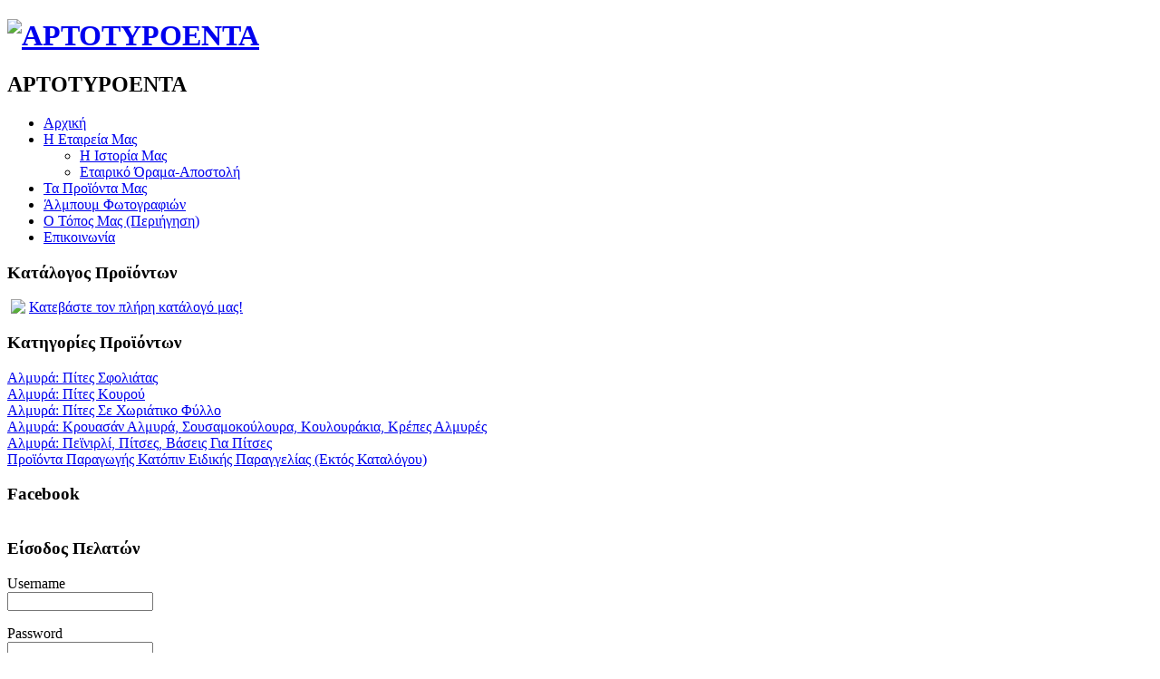

--- FILE ---
content_type: text/html; charset=utf-8
request_url: http://artotiroenta.gr/index.php/products/product/view/38/97
body_size: 4443
content:
<!DOCTYPE html PUBLIC "-//W3C//DTD XHTML 1.0 Transitional//EN" "http://www.w3.org/TR/xhtml1/DTD/xhtml1-transitional.dtd">
<html xmlns="http://www.w3.org/1999/xhtml" xml:lang="el-gr" lang="el-gr" >
<head>
  <base href="http://artotiroenta.gr/index.php/products/product/view/38/97" />
  <meta http-equiv="content-type" content="text/html; charset=utf-8" />
  <meta name="generator" content="Joomla! - Open Source Content Management" />
  <title>Τσουρέκι Πασχαλινό Σκέτο Στρογγυλό Ατομικό *180gr</title>
  <link type = "text/css" rel = "stylesheet" href = "http://artotiroenta.gr/components/com_jshopping/css/default.css" />
  <script type = "text/javascript" src = "http://artotiroenta.gr/components/com_jshopping/js/jquery/jquery-1.6.2.min.js"></script>
  <script type = "text/javascript">jQuery.noConflict();</script>
  <script type = "text/javascript" src = "http://artotiroenta.gr/components/com_jshopping/js/jquery/jquery.media.js"></script>
  <script type = "text/javascript" src = "http://artotiroenta.gr/components/com_jshopping/js/functions.js"></script>
  <script type = "text/javascript" src = "http://artotiroenta.gr/components/com_jshopping/js/validateForm.js"></script>
  <script type = "text/javascript" src = "http://artotiroenta.gr/components/com_jshopping/js/jquery/jquery.lightbox-0.5.pack.js"></script>
  <link type = "text/css" rel = "stylesheet" href = "http://artotiroenta.gr/components/com_jshopping/css/jquery.lightbox-0.5.css" media="screen" />
  <script type = "text/javascript">jQuery(function() {
                jQuery("a.lightbox").lightBox({
                        imageLoading: "http://artotiroenta.gr/components/com_jshopping/images/loading.gif",
                        imageBtnClose: "http://artotiroenta.gr/components/com_jshopping/images/close.gif",
                        imageBtnPrev: "http://artotiroenta.gr/components/com_jshopping/images/prev.gif",
                        imageBtnNext: "http://artotiroenta.gr/components/com_jshopping/images/next.gif"
                    });
                });</script>


<link rel="shortcut icon" href="/images/favicon.ico" />
<link rel="stylesheet" href="/templates/system/css/system.css" type="text/css" />
<link rel="stylesheet" href="/templates/system/css/general.css" type="text/css" />

<link href="/templates/js_jamba/css/template_css.css" rel="stylesheet" type="text/css" media="screen" />
<link href="/templates/js_jamba/css/nav.css" rel="stylesheet" type="text/css" media="screen" />
<link href="/templates/js_jamba/css/style4.css" rel="stylesheet" type="text/css" media="screen" />
<link href="/templates/js_jamba/css/j15.css" rel="stylesheet" type="text/css" media="screen" />

<!--[if IE]>
<link href="/templates/js_jamba/css/ie.css" rel="stylesheet" type="text/css" media="screen" />
<![endif]-->

</head>
<body>
<div id="header-wrap">
  <div id="header_graphic">
            <h1>
                <a href="http://artotiroenta.gr/" title="ΑΡΤΟΤΥΡΟΕΝΤΑ"><img src="/templates/js_jamba/images/style4/logo.png" title="ΑΡΤΟΤΥΡΟΕΝΤΑ" alt="ΑΡΤΟΤΥΡΟΕΝΤΑ"/></a>
                        </h1>
        <h2>ΑΡΤΟΤΥΡΟΕΝΤΑ</h2>  
      </div>
    </div>
<div class="menubar">
  <div id="navmenu">
  <!--[if IE]>
    <script type="text/javascript" src="/templates/js_jamba/js/barmenu.js"></script>
  <![endif]-->
    
<ul class="menu">
<li class="item-101"><a href="/" >Αρχική</a></li><li class="item-114 deeper parent"><a href="/index.php/ourcompany" >Η Εταιρεία Μας</a><ul><li class="item-115"><a href="/index.php/ourcompany/history" >Η Ιστορία Μας</a></li><li class="item-104"><a href="/index.php/ourcompany/vision" >Εταιρικό Όραμα-Αποστολή</a></li></ul></li><li class="item-102 current active"><a href="/index.php/products" >Τα Προϊόντα Μας</a></li><li class="item-130"><a href="/index.php/2012-12-29-11-13-48" >Άλμπουμ Φωτογραφιών</a></li><li class="item-129"><a href="/index.php/ourlocation" >Ο Τόπος Μας (Περιήγηση)</a></li><li class="item-103"><a href="/index.php/contact" >Επικοινωνία</a></li></ul>

  </div>
</div>
  <div id="main-wrapper">    
    <div class="main-top-both"></div>
      <div id="mainbody-both">
                  <div id="leftcol">
            <div class="left-inside">
              		<div class="module">
			<div>
				<div>
					<div>
													<h3>Κατάλογος Προϊόντων</h3>
											

<div class="custom"  >
	<p style="text-align: left;"><a class="caption" href="/images/artotiroenta_catalogue.pdf" target="_blank" title="Artotiroenta Catalogue"><img src="/../images/pdf.png" border="0" style="border: 0; float: left; margin-left: 4px; margin-right: 4px;" /></a><a class="caption" href="/images/Catalog/artotiroenta_catalogue.pdf" target="_blank" title="Artotiroenta Catalogue">Κατεβάστε τον πλήρη κατάλογό μας!</a></p></div>
					</div>
				</div>
			</div>
		</div>
			<div class="module">
			<div>
				<div>
					<div>
													<h3>Κατηγορίες Προϊόντων</h3>
											      <div class = "jshop_menu_level_0">
            <a href = "/index.php/products/category/view/4">Αλμυρά: Πίτες Σφολιάτας                            </a>
      </div>
        <div class = "jshop_menu_level_0">
            <a href = "/index.php/products/category/view/13">Αλμυρά: Πίτες Κουρού                            </a>
      </div>
        <div class = "jshop_menu_level_0">
            <a href = "/index.php/products/category/view/15">Αλμυρά: Πίτες Σε Χωριάτικο Φύλλο                            </a>
      </div>
        <div class = "jshop_menu_level_0">
            <a href = "/index.php/products/category/view/18">Αλμυρά: Κρουασάν Αλμυρά, Σουσαμοκούλουρα, Κουλουράκια, Κρέπες Αλμυρές                            </a>
      </div>
        <div class = "jshop_menu_level_0">
            <a href = "/index.php/products/category/view/24">Αλμυρά: Πεϊνιρλί, Πίτσες, Βάσεις Για Πίτσες                            </a>
      </div>
        <div class = "jshop_menu_level_0">
            <a href = "/index.php/products/category/view/71">Προϊόντα Παραγωγής Κατόπιν Ειδικής Παραγγελίας (Εκτός Καταλόγου)                            </a>
      </div>
  					</div>
				</div>
			</div>
		</div>
	
            </div>
          </div>
                          <div id="rightcol">
            <div class="right-inside">
              		<div class="module">
			<div>
				<div>
					<div>
													<h3>Facebook</h3>
											<div id="kafbfanbox" class="kafbfanbox "><script src="http://connect.facebook.net/en_US/all.js#xfbml=1"></script><fb:like-box href="http://www.facebook.com/ArtoTiroenta" width="195" height="300" show_faces="true"stream="false"header="false"" ></fb:like-box><noscript>JavaScript must be enabled in order to use KA Facebook Fanbox. <a href=\"\">Refresh Page.</a></noscript></div>					</div>
				</div>
			</div>
		</div>
			<div class="module">
			<div>
				<div>
					<div>
													<h3>Είσοδος Πελατών</h3>
											<form action="/index.php/products" method="post" name="login" id="form-login" >
	
	<p id="form-login-username">
		<label for="modlgn_username">Username</label><br />
		<input id="modlgn_username" type="text" name="username" class="inputbox" alt="username" size="18" />
	</p>
	<p id="form-login-password">
		<label for="modlgn_passwd">Password</label><br />
		<input id="modlgn_passwd" type="password" name="password" class="inputbox" size="18" alt="password" />
	</p>
		<p id="form-login-remember">
		<label for="modlgn_remember">Remember me</label>
		<input id="modlgn_remember" type="checkbox" name="remember" value="yes" alt="Remember Me" />
	</p>
		<input type="submit" name="Submit" class="button" value="Login" />

	<div>
	    <a href="/index.php/component/users/?view=reset">Lost password</a>
    </div>
    		
	<input type="hidden" name="option" value="com_users" />
	<input type="hidden" name="task" value="user.login" />
	<input type="hidden" name="return" value="L2luZGV4LnBocC9wcm9kdWN0cy9wcm9kdWN0L3ZpZXcvMzgvOTc=" />
	<input type="hidden" name="aa8830bfcad5fcd332d34ac33970f7ef" value="1" /></form>
					</div>
				</div>
			</div>
		</div>
	
            </div>
          </div>
                <div class="main-both">
            <table border="0" cellspacing="0" cellpadding="0" width="100%">
              <tr>
                <td valign="top" width="100%">
                                  
                            
                            
            
<div id="system-message-container">
</div>
            <script type="text/javascript">
        var translate_not_available = "Δεν είναι διαθέσιμη η συγκεκριμένη επιλογή";
        var product_basic_price_volume = 0.0000;
    var product_basic_price_unit_qty = 1;
    var currency_code = "EUR";
    var format_currency = "00 Symb";
    var attr_value = new Object();
    var attr_list = new Array();
    var attr_img = new Object();
            var liveurl = 'http://artotiroenta.gr/';
    var liveattrpath = 'http://artotiroenta.gr/components/com_jshopping/files/img_attributes';
    var liveimgpath = 'http://artotiroenta.gr/components/com_jshopping/images';
    var urlupdateprice = '/index.php/products/product/ajax_attrib_select_and_price/97?ajax=1';
</script><div class="jshop productfull">
<form name = "product" method = "post" action = "/index.php/products/cart/add">

    <h1>Τσουρέκι Πασχαλινό Σκέτο Στρογγυλό Ατομικό *180gr <span class="jshop_code_prod">(Κωδικός: <span id="product_code">Α-02.001.004.01.009</span>)</span></h1>
    <div class="jshop_button_print"><a href="/index.php/products/product/view/38/97?tmpl=component&amp;print=1" title="Εκτύπωση" onclick="window.open(this.href,'win2','status=no,toolbar=no,scrollbars=yes,titlebar=no,menubar=no,resizable=yes,width=640,height=480,directories=no,location=no'); return false;" rel="nofollow"><img src="http://artotiroenta.gr/components/com_jshopping/images/print.png" alt=""  /></a></div>    
            
    <table class = "jshop">
    <tr>
        <td width = "100" style = "vertical-align:top">
                                                    <img id = "main_image" src = "http://artotiroenta.gr/components/com_jshopping/files/img_products/noimage.gif" alt = "Τσουρέκι Πασχαλινό Σκέτο Στρογγυλό Ατομικό *180gr" />
                                    
                    </td>
        <td class = "jshop_img_description" style = "padding-left: 10px;">
                        
                    </td>
    </tr>
    </table>
    
    <div class = "jshop_prod_description">
        <p>Αυθεντικό πολίτικο τσουρέκι με φρέσκο βούτυρο, άρωμα μαστίχας και πορτοκαλιού, σε μορφή πλεξούδας.</p>
<hr />
<p>g /τεμ. (καθαρό βάρος) : ~180<br />Διατήρηση: Δεν χρειάζεται<br />Διάρκεια Διατήρησης: <br />Απόψυξη: Δεν χρειάζεται<br />Προετοιμασία: Δεν χρειάζεται<br />Ψήσιμο: Δεν χρειάζεται<br />Συστατικά: Αλεύρι, Ζάχαρη, Αλάτι, Μαγιά Νωπή ή Ξηρή, Γάλα, Βούτυρο Γ<span style="font-size: 12.16px; line-height: 15.808px;">ά</span>λακτος Αγελαδινό, Μαστίχα, Μαχλέπι, Άρωμα Πορτοκαλιού, Αβγό, Αμύγδαλο Φιλέ.<br />Θερμίδες: <br />Διάθεση Χονδρική: Ανά τμχ σε συσκευασία δώρου<br />Διάθεση Λιανική: Ανά τμχ σε συσκευασία δώρου</p>    </div>        
    
        
    <br />
    
        
        
        
            
    
        
                    
        
        
        
            <div class = "not_available" id="not_available"></div>
        
                        
        
<input type="hidden" name="to" id='to' value="cart" />
<input type = "hidden" name = "product_id" id = "product_id" value = "97" />
<input type = "hidden" name = "category_id" id = "category_id" value = "38" />
</form>


<br/>
<input type="button" class = "button" value="Επιστροφή" onclick="history.go(-1);" />

</div><span id = "maxx_copyright"><a target="_blank" href = "http://www.webdesigner-profi.de/">Copyright MAXXmarketing Webdesigner GmbH</a></span>
            </td>
              </tr>
            </table>
            
                </div>
        <div class="clear"></div><!--Updated in v1.6.1-->
        </div>
    <div class="bottom-both"></div>
        <div class="main-top-wide"></div>
    <div class="mainbody-wide">
      <div class="footer">
        

<div class="custom"  >
	<div align="center">
<table border="0">
<tbody>
<tr>
<td style="text-align: center;" width="150"><a href="http://www.artotiroenta.gr/"><img src="/images/Logos/artotiroentae-mail314x72.jpg" border="0" alt="" width="78" height="20" /></a> </td>
<td style="text-align: center;" width="640">Copyright © 2011 - 2016. All rights Reserved. artotiroenta.gr</td>
<td style="text-align: center;" width="150"><a href="http://www.facebook.com/ArtoTiroenta" target="_blank"><img src="/images/facebook-icon.png" border="0" alt="Βρείτε μας στο facebook" /></a> <a href="http://twitter.com/ArtoTiroenta" target="_blank"><img src="/images/twitter-icon.png" border="0" alt="Ακολουθήστε μας στο twitter" /></a></td>
</tr>
</tbody>
</table>
</div></div>

      </div>
      <div class="clear"></div>
      </div>
    <div class="bottom-wide">&nbsp;</div>
        <div class="tplcright"></div>
  </div>
</body>
</html>